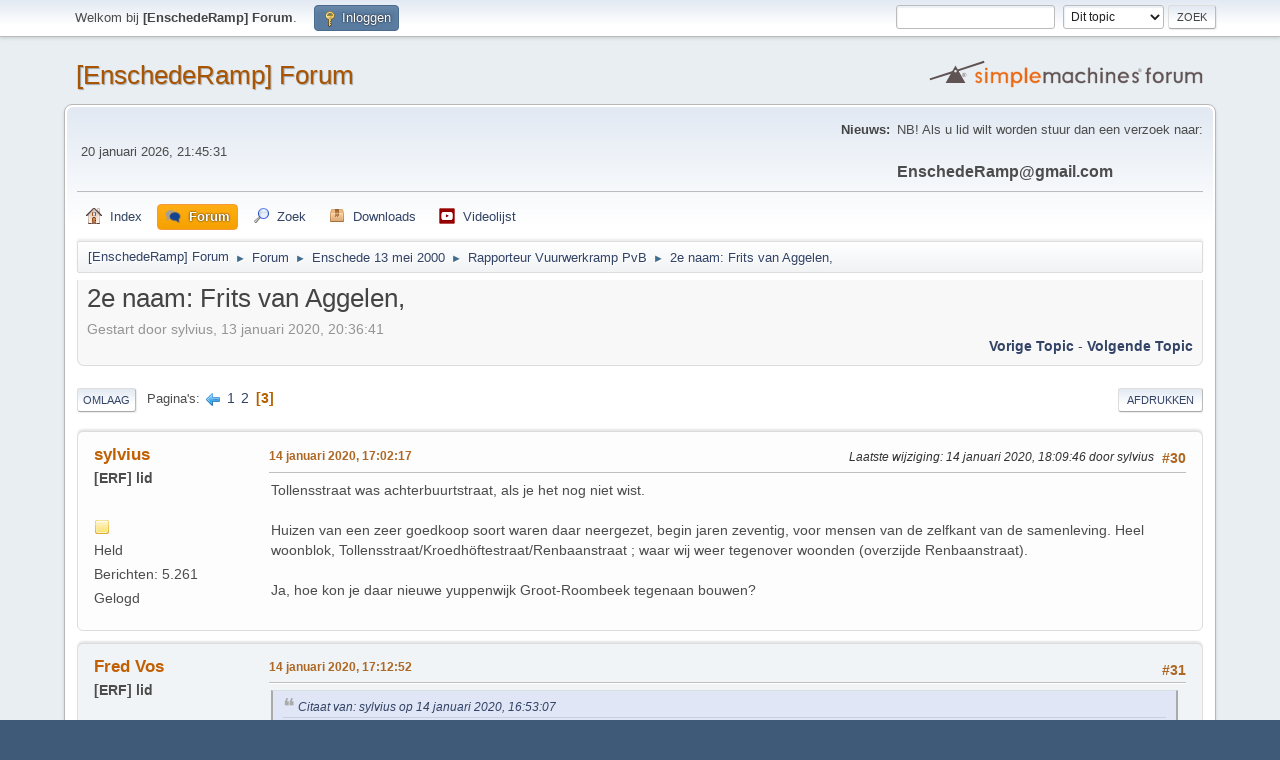

--- FILE ---
content_type: text/html; charset=UTF-8
request_url: https://www.enschederamp.nl/forum/index.php?topic=815.msg8188
body_size: 8679
content:
<!DOCTYPE html>
<html lang="nl-NL">
<head>
	<meta charset="UTF-8">
	<link rel="stylesheet" href="https://www.enschederamp.nl/forum/Themes/default/css/minified_2327aa44f2998de653b6501791ad80b7.css?smf216_1759676643">
	<style>
	img.avatar { max-width: 65px !important; max-height: 65px !important; }
	
	</style>
	<script>
		var smf_theme_url = "https://www.enschederamp.nl/forum/Themes/default";
		var smf_default_theme_url = "https://www.enschederamp.nl/forum/Themes/default";
		var smf_images_url = "https://www.enschederamp.nl/forum/Themes/default/images";
		var smf_smileys_url = "http://www.enschederamp.nl/forum/Smileys";
		var smf_smiley_sets = "";
		var smf_smiley_sets_default = "";
		var smf_avatars_url = "http://www.enschederamp.nl/forum/avatars";
		var smf_scripturl = "https://www.enschederamp.nl/forum/index.php?PHPSESSID=98qbd6bjs2rgr6h4gb14ekae7r&amp;";
		var smf_iso_case_folding = false;
		var smf_charset = "UTF-8";
		var smf_session_id = "7c2415cf74aef08763d0215e9bb73f38";
		var smf_session_var = "fa59f0822d";
		var smf_member_id = 0;
		var ajax_notification_text = 'Laden...';
		var help_popup_heading_text = 'Hulp nodig? Laat me het uitleggen:';
		var banned_text = 'Sorry gast, je bent verbannen van gebruik van dit forum!';
		var smf_txt_expand = 'Uitklappen';
		var smf_txt_shrink = 'Inklappen';
		var smf_collapseAlt = 'Verberg';
		var smf_expandAlt = 'Toon';
		var smf_quote_expand = false;
		var allow_xhjr_credentials = false;
	</script>
	<script src="https://ajax.googleapis.com/ajax/libs/jquery/3.6.3/jquery.min.js"></script>
	<script src="https://ajax.googleapis.com/ajax/libs/jquery/3.3.1/jquery.min.js"></script>
	<script src="https://www.enschederamp.nl/forum/Themes/default/scripts/jquery.sceditor.bbcode.min.js?smf216_1759676643"></script>
	<script src="https://www.enschederamp.nl/forum/Themes/default/scripts/minified_21a727a418cef85db5ae58dc55125dc0.js?smf216_1759676643"></script>
	<script src="https://www.enschederamp.nl/forum/Themes/default/scripts/minified_97a9e4e0b8c2a8530dbf3b7b7f9260e7.js?smf216_1759676643" defer></script>
	<script>
		var smf_smileys_url = 'http://www.enschederamp.nl/forum/Smileys/';
		var bbc_quote_from = 'Citaat van';
		var bbc_quote = 'Citeer';
		var bbc_search_on = 'op';
	var smf_you_sure ='Weet je zeker dat je dit wilt doen?';
	</script>
	<title> 2e naam: Frits van Aggelen, - Pagina 3</title>
	<meta name="viewport" content="width=device-width, initial-scale=1">
	<meta property="og:site_name" content="[EnschedeRamp] Forum">
	<meta property="og:title" content=" 2e naam: Frits van Aggelen, - Pagina 3">
	<meta property="og:url" content="https://www.enschederamp.nl/forum/index.php?PHPSESSID=98qbd6bjs2rgr6h4gb14ekae7r&amp;topic=815.30">
	<meta property="og:description" content=" 2e naam: Frits van Aggelen, - Pagina 3">
	<meta name="description" content=" 2e naam: Frits van Aggelen, - Pagina 3">
	<meta name="theme-color" content="#557EA0">
	<meta name="robots" content="noindex">
	<link rel="canonical" href="https://www.enschederamp.nl/forum/index.php?topic=815.30">
	<link rel="help" href="https://www.enschederamp.nl/forum/index.php?PHPSESSID=98qbd6bjs2rgr6h4gb14ekae7r&amp;action=help">
	<link rel="contents" href="https://www.enschederamp.nl/forum/index.php?PHPSESSID=98qbd6bjs2rgr6h4gb14ekae7r&amp;">
	<link rel="search" href="https://www.enschederamp.nl/forum/index.php?PHPSESSID=98qbd6bjs2rgr6h4gb14ekae7r&amp;action=search">
	<link rel="alternate" type="application/rss+xml" title="[EnschedeRamp] Forum - RSS" href="https://www.enschederamp.nl/forum/index.php?PHPSESSID=98qbd6bjs2rgr6h4gb14ekae7r&amp;action=.xml;type=rss2;board=63">
	<link rel="alternate" type="application/atom+xml" title="[EnschedeRamp] Forum - Atoom" href="https://www.enschederamp.nl/forum/index.php?PHPSESSID=98qbd6bjs2rgr6h4gb14ekae7r&amp;action=.xml;type=atom;board=63">
	<link rel="prev" href="https://www.enschederamp.nl/forum/index.php?PHPSESSID=98qbd6bjs2rgr6h4gb14ekae7r&amp;topic=815.15">
	<link rel="index" href="https://www.enschederamp.nl/forum/index.php?PHPSESSID=98qbd6bjs2rgr6h4gb14ekae7r&amp;board=63.0"><meta name="viewport" content="width=device-width, initial-scale=1.0"/><link rel="stylesheet" type="text/css" href="https://www.enschederamp.nl/forum/Themes/default/css/tp-colors.css?v301" /><link rel="stylesheet" type="text/css" href="https://www.enschederamp.nl/forum/Themes/default/css/tp-style.css?v301" /><link rel="stylesheet" type="text/css" href="https://www.enschederamp.nl/forum/Themes/default/css/tp-custom.css?v301" />
			<style type="text/css">
				#tpleftbarHeader,
				#tprightbarHeader,
				#tptopbarHeader,
				#tpcenterbarHeader,
				#tpfrontbarHeader,
				#tplowerbarHeader,
				#tpbottombarHeader {
					padding-bottom: 4px;
				}

				#tpleftbarHeader {
					margin-right: 4px;
				}

				#tprightbarHeader {
					margin-left: 4px;
				}

			</style>
        <script type="text/javascript"><!-- // --><![CDATA[
            var tp_images_url = "https://www.enschederamp.nl/forum/Themes/default/images/tinyportal";
            var tp_session_id = "7c2415cf74aef08763d0215e9bb73f38";
            var tp_session_var = "fa59f0822d";
            var tp_shout_key_press = false;
            var current_header_smiley = false;var current_header_bbc = false;
        // ]]></script>
        <script type="text/javascript" src="https://www.enschederamp.nl/forum/Themes/default/scripts/tinyportal/TPShout.js?v301"></script><link rel="stylesheet" type="text/css" href="https://www.enschederamp.nl/forum/Themes/default/css/tp-shout.css?v301" />
	  <script type="text/javascript"><!-- // --><![CDATA[
		
		var tpPanels = new Array();
		function togglepanel( targetID )
		{
			var pstate = 0;
			var panel = targetID;
			var img = "toggle_" + targetID;
			var ap = 0;

			if ( document.getElementById && (0 !== panel.length) ) {
				target = document.getElementById( panel );
                if ( target !== null ) {
                    if ( target.style.display == "none" ) {
                        target.style.display = "";
                        pstate = 1;
                        removeFromArray(targetID, tpPanels);
                        document.cookie="tp_panels=" + tpPanels.join(",") + "; expires=Wednesday, 01-Aug-2040 08:00:00 GMT";
                        var image = document.getElementById(img);
                        if(image !== null) {
                            image.src = 'https://www.enschederamp.nl/forum/Themes/default/images/tinyportal/TPupshrink.png';
                        }
                    }
                    else {
                        target.style.display = "none";
                        pstate = 0;
                        tpPanels.push(targetID);
                        document.cookie="tp_panels=" + tpPanels.join(",") + "; expires=Wednesday, 01-Aug-2040 08:00:00 GMT";
                        var image = document.getElementById(img);
                        if(image !== null) {
                            image.src = 'https://www.enschederamp.nl/forum/Themes/default/images/tinyportal/TPupshrink2.png';
                        }
                    }
                }
			}
		}
		function removeFromArray(value, array){
			for(var x=0;x<array.length;x++){
				if(array[x]==value){
					array.splice(x, 1);
				}
			}
			return array;
		}
		function inArray(value, array){
			for(var x=0;x<array.length;x++){
				if(array[x]==value){
					return 1;
				}
			}
			return 0;
		}
	// ]]></script>
</head>
<body id="chrome" class="action_forum board_63">
<div id="footerfix">
	<div id="top_section">
		<div class="inner_wrap">
			<ul class="floatleft" id="top_info">
				<li class="welcome">
					Welkom bij <strong>[EnschedeRamp] Forum</strong>.
				</li>
				<li class="button_login">
					<a href="https://www.enschederamp.nl/forum/index.php?PHPSESSID=98qbd6bjs2rgr6h4gb14ekae7r&amp;action=login" class="open" onclick="return reqOverlayDiv(this.href, 'Inloggen', 'login');">
						<span class="main_icons login"></span>
						<span class="textmenu">Inloggen</span>
					</a>
				</li>
			</ul>
			<form id="search_form" class="floatright" action="https://www.enschederamp.nl/forum/index.php?PHPSESSID=98qbd6bjs2rgr6h4gb14ekae7r&amp;action=search2" method="post" accept-charset="UTF-8">
				<input type="search" name="search" value="">&nbsp;
				<select name="search_selection">
					<option value="all">Gehele forum </option>
					<option value="topic" selected>Dit topic</option>
					<option value="board">Dit board</option>
				</select>
				<input type="hidden" name="sd_topic" value="815">
				<input type="submit" name="search2" value="Zoek" class="button">
				<input type="hidden" name="advanced" value="0">
			</form>
		</div><!-- .inner_wrap -->
	</div><!-- #top_section -->
	<div id="header">
		<h1 class="forumtitle">
			<a id="top" href="https://www.enschederamp.nl/forum/index.php?PHPSESSID=98qbd6bjs2rgr6h4gb14ekae7r&amp;">[EnschedeRamp] Forum</a>
		</h1>
		<img id="smflogo" src="https://www.enschederamp.nl/forum/Themes/default/images/smflogo.svg" alt="Simple Machines Forum" title="Simple Machines Forum">
	</div>
	<div id="wrapper">
		<div id="upper_section">
			<div id="inner_section">
				<div id="inner_wrap" class="hide_720">
					<div class="user">
						<time datetime="2026-01-20T21:45:32Z">20 januari 2026, 21:45:31</time>
					</div>
					<div class="news">
						<h2>Nieuws: </h2>
						<p>NB! Als u lid wilt worden stuur dan een verzoek naar:<br /><br /><b><big>EnschedeRamp@gmail.com</big></b></p>
					</div>
				</div>
				<a class="mobile_user_menu">
					<span class="menu_icon"></span>
					<span class="text_menu">Hoofdmenu</span>
				</a>
				<div id="main_menu">
					<div id="mobile_user_menu" class="popup_container">
						<div class="popup_window description">
							<div class="popup_heading">Hoofdmenu
								<a href="javascript:void(0);" class="main_icons hide_popup"></a>
							</div>
							
					<ul class="dropmenu menu_nav">
						<li class="button_home">
							<a href="https://www.enschederamp.nl/forum/index.php?PHPSESSID=98qbd6bjs2rgr6h4gb14ekae7r&amp;">
								<span class="main_icons home"></span><span class="textmenu">Index</span>
							</a>
						</li>
						<li class="button_forum">
							<a class="active" href="https://www.enschederamp.nl/forum/index.php?PHPSESSID=98qbd6bjs2rgr6h4gb14ekae7r&amp;action=forum">
								<span class="main_icons menu_tpforum"></span><span class="textmenu">Forum</span>
							</a>
						</li>
						<li class="button_search">
							<a href="https://www.enschederamp.nl/forum/index.php?PHPSESSID=98qbd6bjs2rgr6h4gb14ekae7r&amp;action=search">
								<span class="main_icons search"></span><span class="textmenu">Zoek</span>
							</a>
						</li>
						<li class="button_tpbutton2">
							<a href="?action=tportal;sa=download;dl" target="">
								<img src="https://www.enschederamp.nl/forum/Themes/default/images/tinyportal/menu_tpdownload.png" alt=""><span class="textmenu">Downloads</span>
							</a>
						</li>
						<li class="button_tpbutton1">
							<a href="?page=videolijst" target="">
								<img src="https://www.enschederamp.nl/forum/Themes/default/images/tinyportal/button-youtube-logo.png" alt=""><span class="textmenu">Videolijst</span>
							</a>
						</li>
					</ul><!-- .menu_nav -->
						</div>
					</div>
				</div>
				<div class="navigate_section">
					<ul>
						<li>
							<a href="https://www.enschederamp.nl/forum/index.php?PHPSESSID=98qbd6bjs2rgr6h4gb14ekae7r&amp;"><span>[EnschedeRamp] Forum</span></a>
						</li>
						<li>
							<span class="dividers"> &#9658; </span>
							<a href="https://www.enschederamp.nl/forum/index.php?PHPSESSID=98qbd6bjs2rgr6h4gb14ekae7r&amp;action=forum"><span>Forum</span></a>
						</li>
						<li>
							<span class="dividers"> &#9658; </span>
							<a href="https://www.enschederamp.nl/forum/index.php?PHPSESSID=98qbd6bjs2rgr6h4gb14ekae7r&amp;action=forum#c7"><span>Enschede 13 mei 2000</span></a>
						</li>
						<li>
							<span class="dividers"> &#9658; </span>
							<a href="https://www.enschederamp.nl/forum/index.php?PHPSESSID=98qbd6bjs2rgr6h4gb14ekae7r&amp;board=63.0"><span>Rapporteur Vuurwerkramp PvB</span></a>
						</li>
						<li class="last">
							<span class="dividers"> &#9658; </span>
							<a href="https://www.enschederamp.nl/forum/index.php?PHPSESSID=98qbd6bjs2rgr6h4gb14ekae7r&amp;topic=815.0"><span> 2e naam: Frits van Aggelen,</span></a>
						</li>
					</ul>
				</div><!-- .navigate_section -->
			</div><!-- #inner_section -->
		</div><!-- #upper_section -->
		<div id="content_section">
			<div id="main_content_section">
	<div class="nosides">
		<div id="mainContainer">
			<div id="tpcenterContainer">
				<div id="tpcontentHeader">
                </div><!-- #tpcontentHeader -->
		<div id="display_head" class="information">
			<h2 class="display_title">
				<span id="top_subject"> 2e naam: Frits van Aggelen,</span>
			</h2>
			<p>Gestart door sylvius, 13 januari 2020, 20:36:41</p>
			<span class="nextlinks floatright"><a href="https://www.enschederamp.nl/forum/index.php?PHPSESSID=98qbd6bjs2rgr6h4gb14ekae7r&amp;topic=815.0;prev_next=prev#new">Vorige topic</a> - <a href="https://www.enschederamp.nl/forum/index.php?PHPSESSID=98qbd6bjs2rgr6h4gb14ekae7r&amp;topic=815.0;prev_next=next#new">Volgende topic</a></span>
		</div><!-- #display_head -->
		
		<div class="pagesection top">
			
		<div class="buttonlist floatright">
			
				<a class="button button_strip_print" href="https://www.enschederamp.nl/forum/index.php?PHPSESSID=98qbd6bjs2rgr6h4gb14ekae7r&amp;action=printpage;topic=815.0"  rel="nofollow">Afdrukken</a>
		</div>
			 
			<div class="pagelinks floatleft">
				<a href="#bot" class="button">Omlaag</a>
				<span class="pages">Pagina's</span><a class="nav_page" href="https://www.enschederamp.nl/forum/index.php?PHPSESSID=98qbd6bjs2rgr6h4gb14ekae7r&amp;topic=815.15"><span class="main_icons previous_page"></span></a> <a class="nav_page" href="https://www.enschederamp.nl/forum/index.php?PHPSESSID=98qbd6bjs2rgr6h4gb14ekae7r&amp;topic=815.0">1</a> <a class="nav_page" href="https://www.enschederamp.nl/forum/index.php?PHPSESSID=98qbd6bjs2rgr6h4gb14ekae7r&amp;topic=815.15">2</a> <span class="current_page">3</span> 
			</div>
		<div class="mobile_buttons floatright">
			<a class="button mobile_act">Gebruikersacties</a>
			
		</div>
		</div>
		<div id="forumposts">
			<form action="https://www.enschederamp.nl/forum/index.php?PHPSESSID=98qbd6bjs2rgr6h4gb14ekae7r&amp;action=quickmod2;topic=815.30" method="post" accept-charset="UTF-8" name="quickModForm" id="quickModForm" onsubmit="return oQuickModify.bInEditMode ? oQuickModify.modifySave('7c2415cf74aef08763d0215e9bb73f38', 'fa59f0822d') : false">
				<div class="windowbg" id="msg8184">
					
					<div class="post_wrapper">
						<div class="poster">
							<h4>
								<a href="https://www.enschederamp.nl/forum/index.php?PHPSESSID=98qbd6bjs2rgr6h4gb14ekae7r&amp;action=profile;u=71" title="Bekijk het profiel van sylvius">sylvius</a>
							</h4>
							<ul class="user_info">
								<li class="membergroup">[ERF] lid</li>
								<li class="avatar">
									<a href="https://www.enschederamp.nl/forum/index.php?PHPSESSID=98qbd6bjs2rgr6h4gb14ekae7r&amp;action=profile;u=71"><img class="avatar" src="http://www.enschederamp.nl/forum/avatars/default.png" alt=""></a>
								</li>
								<li class="icons"><img src="https://www.enschederamp.nl/forum/Themes/default/images/membericons/icon.png" alt="*"></li>
								<li class="postgroup">Held</li>
								<li class="postcount">Berichten: 5.261</li>
								<li class="profile">
									<ol class="profile_icons">
									</ol>
								</li><!-- .profile -->
								<li class="poster_ip">Gelogd</li>
							</ul>
						</div><!-- .poster -->
						<div class="postarea">
							<div class="keyinfo">
								<div id="subject_8184" class="subject_title subject_hidden">
									<a href="https://www.enschederamp.nl/forum/index.php?PHPSESSID=98qbd6bjs2rgr6h4gb14ekae7r&amp;msg=8184" rel="nofollow">Re:  2e naam: Frits van Aggelen,</a>
								</div>
								<span class="page_number floatright">#30</span>
								<div class="postinfo">
									<span class="messageicon"  style="position: absolute; z-index: -1;">
										<img src="https://www.enschederamp.nl/forum/Themes/default/images/post/xx.png" alt="">
									</span>
									<a href="https://www.enschederamp.nl/forum/index.php?PHPSESSID=98qbd6bjs2rgr6h4gb14ekae7r&amp;msg=8184" rel="nofollow" title="Reactie #30 - Re:  2e naam: Frits van Aggelen," class="smalltext">14 januari 2020, 17:02:17</a>
									<span class="spacer"></span>
									<span class="smalltext modified floatright mvisible" id="modified_8184"><span class="lastedit">Laatste wijziging</span>: 14 januari 2020, 18:09:46 door sylvius
									</span>
								</div>
								<div id="msg_8184_quick_mod"></div>
							</div><!-- .keyinfo -->
							<div class="post">
								<div class="inner" data-msgid="8184" id="msg_8184">
									Tollensstraat was achterbuurtstraat, als je het nog niet wist.<br /><br />Huizen van een zeer goedkoop soort waren daar neergezet, begin jaren zeventig, voor mensen van de zelfkant van de samenleving. Heel woonblok, Tollensstraat/Kroedhöftestraat/Renbaanstraat ; waar wij weer tegenover woonden (overzijde Renbaanstraat).<br /><br />Ja, hoe kon je daar nieuwe yuppenwijk Groot-Roombeek tegenaan bouwen?
								</div>
							</div><!-- .post -->
							<div class="under_message">
							</div><!-- .under_message -->
						</div><!-- .postarea -->
						<div class="moderatorbar">
						</div><!-- .moderatorbar -->
					</div><!-- .post_wrapper -->
				</div><!-- $message[css_class] -->
				<hr class="post_separator">
				<div class="windowbg" id="msg8185">
					
					
					<div class="post_wrapper">
						<div class="poster">
							<h4>
								<a href="https://www.enschederamp.nl/forum/index.php?PHPSESSID=98qbd6bjs2rgr6h4gb14ekae7r&amp;action=profile;u=135" title="Bekijk het profiel van Fred Vos">Fred Vos</a>
							</h4>
							<ul class="user_info">
								<li class="membergroup">[ERF] lid</li>
								<li class="avatar">
									<a href="https://www.enschederamp.nl/forum/index.php?PHPSESSID=98qbd6bjs2rgr6h4gb14ekae7r&amp;action=profile;u=135"><img class="avatar" src="http://www.enschederamp.nl/forum/avatars/default.png" alt=""></a>
								</li>
								<li class="icons"><img src="https://www.enschederamp.nl/forum/Themes/default/images/membericons/icon.png" alt="*"></li>
								<li class="postgroup">Held</li>
								<li class="postcount">Berichten: 1.111</li>
								<li class="profile">
									<ol class="profile_icons">
									</ol>
								</li><!-- .profile -->
								<li class="poster_ip">Gelogd</li>
							</ul>
						</div><!-- .poster -->
						<div class="postarea">
							<div class="keyinfo">
								<div id="subject_8185" class="subject_title subject_hidden">
									<a href="https://www.enschederamp.nl/forum/index.php?PHPSESSID=98qbd6bjs2rgr6h4gb14ekae7r&amp;msg=8185" rel="nofollow">Re:  2e naam: Frits van Aggelen,</a>
								</div>
								<span class="page_number floatright">#31</span>
								<div class="postinfo">
									<span class="messageicon"  style="position: absolute; z-index: -1;">
										<img src="https://www.enschederamp.nl/forum/Themes/default/images/post/xx.png" alt="">
									</span>
									<a href="https://www.enschederamp.nl/forum/index.php?PHPSESSID=98qbd6bjs2rgr6h4gb14ekae7r&amp;msg=8185" rel="nofollow" title="Reactie #31 - Re:  2e naam: Frits van Aggelen," class="smalltext">14 januari 2020, 17:12:52</a>
									<span class="spacer"></span>
									<span class="smalltext modified floatright" id="modified_8185">
									</span>
								</div>
								<div id="msg_8185_quick_mod"></div>
							</div><!-- .keyinfo -->
							<div class="post">
								<div class="inner" data-msgid="8185" id="msg_8185">
									<blockquote class="bbc_standard_quote"><cite><a href="https://www.enschederamp.nl/forum/index.php?PHPSESSID=98qbd6bjs2rgr6h4gb14ekae7r&amp;topic=815.msg8183#msg8183">Citaat van: sylvius op 14 januari 2020, 16:53:07</a></cite><br /><blockquote class="bbc_alternate_quote"><cite><a href="https://www.enschederamp.nl/forum/index.php?PHPSESSID=98qbd6bjs2rgr6h4gb14ekae7r&amp;topic=815.msg8180#msg8180">Citaat van: Fred Vos op 14 januari 2020, 16:43:55</a></cite><br /><span style="font-size: 10pt;" class="bbc_size"><br /><br />In de vergunning 1997 en 1999 staat beide als &#039;Ligging&#039; aangegeven: <b>industrieterrein </b>.<br /><br />Dan blijft het de vraag of hier sprake is van (weer eens) een begripsverwarring bij vB.: <br /><br />lag SEF <u>wel</u> op een industrieterrein...... en dat industrieterrein lag ook weer direct midden in een woonwijk dan.....</span><br /></blockquote><br />direct grenzend aan woonbuurt<br /><br />Tollensstraat tegenover waren woonhuizen, en ook naast, aan zelfde kant van straat. <br /><br />Marijke van Hees in &quot;Buitenhof&quot; (heet dat programma zo op zondag uitgezonden?) op 14 mei 2000: &quot;Het was een buurt waar de hele boel toch al vanaf zou gaan, want er kwam een heel nieuw plan&quot;<br /></blockquote><br />Ja, maar juridisch is dit allemaal: &#039;lekker lullen op je vrije dag&#039;.<br /><br />Die verwarde &nbsp;vB.:<br /><blockquote class="bbc_standard_quote"><cite>Citeer</cite>F.W. (Frits) van Aggelen directeur van de Gemeentelijke Bouw- en Milieudienst en drie van zijn ondergeschikten, die komende dagen nader zullen worden geduid onder aangeven van hun gedragingen, zijn individueel dan wel in gezamenlijkheid verantwoordelijk voor o.a.:<br />Onjuiste afwijzing bezwaar tegen milieuvergunning<br />Het bezwaar dat was ingediend door een bewoner tegen de vestiging van een vuurwerkbedrijf in een woonwijk, met een grote opslag van evenementenvuurwerk, kon volgens de letter van de wet worden afgewezen. Deze afwijzing was niet in de geest van de wet, was dus onjuist en laakbaar.</blockquote><br />Aanklager en rechter alle is hij tegelijk: Het bezwaar is &#039;<b><i>onjuist afgewezen&#039;</i></b> volgens de procedure vB.<br /><br />Maar het bezwaar was ingediend tegen de vestiging in een woonwijk terwijl dat feitelijk <i><b>kadastraal een industrieterrein</b></i> was!<br />Dat is dan, &#039; in the wold according to vB.&#039;, wel mogelijk op de wet....maar het is niet in de geest van de wet...tenminste als men de &#039;geest&#039; van vB wenst te volgen.<br /><br />Dat men bestuurlijk een bezwaar op de letter van de wet moet afhandelen, om ook de aanvrager zijn rechten niet te schenden, daar heeft vB. dan niets mee van doen in zijn &#039;geest&#039;.<br /><br />Tja, zo iemand heeft dringend hulp nodig, in de vorm van, in ieder geval, ook &#039;geestelijke&#039; therapie.....<br /><br />En met dit soort onzin moet de hele overheid zich gaan bezighouden? <br />Van Buitenen en zijn onnadenkende/domme influisteraars houden slechts de nabestaanden en slachtoffers aan een (lucratief?) lijntje....niks oplossing.<br />
								</div>
							</div><!-- .post -->
							<div class="under_message">
							</div><!-- .under_message -->
						</div><!-- .postarea -->
						<div class="moderatorbar">
						</div><!-- .moderatorbar -->
					</div><!-- .post_wrapper -->
				</div><!-- $message[css_class] -->
				<hr class="post_separator">
				<div class="windowbg" id="msg8186">
					
					
					<div class="post_wrapper">
						<div class="poster">
							<h4>
								<a href="https://www.enschederamp.nl/forum/index.php?PHPSESSID=98qbd6bjs2rgr6h4gb14ekae7r&amp;action=profile;u=135" title="Bekijk het profiel van Fred Vos">Fred Vos</a>
							</h4>
							<ul class="user_info">
								<li class="membergroup">[ERF] lid</li>
								<li class="avatar">
									<a href="https://www.enschederamp.nl/forum/index.php?PHPSESSID=98qbd6bjs2rgr6h4gb14ekae7r&amp;action=profile;u=135"><img class="avatar" src="http://www.enschederamp.nl/forum/avatars/default.png" alt=""></a>
								</li>
								<li class="icons"><img src="https://www.enschederamp.nl/forum/Themes/default/images/membericons/icon.png" alt="*"></li>
								<li class="postgroup">Held</li>
								<li class="postcount">Berichten: 1.111</li>
								<li class="profile">
									<ol class="profile_icons">
									</ol>
								</li><!-- .profile -->
								<li class="poster_ip">Gelogd</li>
							</ul>
						</div><!-- .poster -->
						<div class="postarea">
							<div class="keyinfo">
								<div id="subject_8186" class="subject_title subject_hidden">
									<a href="https://www.enschederamp.nl/forum/index.php?PHPSESSID=98qbd6bjs2rgr6h4gb14ekae7r&amp;msg=8186" rel="nofollow">Re:  2e naam: Frits van Aggelen,</a>
								</div>
								<span class="page_number floatright">#32</span>
								<div class="postinfo">
									<span class="messageicon"  style="position: absolute; z-index: -1;">
										<img src="https://www.enschederamp.nl/forum/Themes/default/images/post/xx.png" alt="">
									</span>
									<a href="https://www.enschederamp.nl/forum/index.php?PHPSESSID=98qbd6bjs2rgr6h4gb14ekae7r&amp;msg=8186" rel="nofollow" title="Reactie #32 - Re:  2e naam: Frits van Aggelen," class="smalltext">14 januari 2020, 17:21:05</a>
									<span class="spacer"></span>
									<span class="smalltext modified floatright mvisible" id="modified_8186"><span class="lastedit">Laatste wijziging</span>: 14 januari 2020, 17:25:53 door Fred Vos
									</span>
								</div>
								<div id="msg_8186_quick_mod"></div>
							</div><!-- .keyinfo -->
							<div class="post">
								<div class="inner" data-msgid="8186" id="msg_8186">
									<blockquote class="bbc_standard_quote"><cite><a href="https://www.enschederamp.nl/forum/index.php?PHPSESSID=98qbd6bjs2rgr6h4gb14ekae7r&amp;topic=815.msg8184#msg8184">Citaat van: sylvius op 14 januari 2020, 17:02:17</a></cite><br />Tollensstraat was achterbuurtstraat, als je het nog niet wist.<br /><br />Huizen van een zeer goedkoop soort waren daar neergezet, eind jaren zeventig, voor mensen van de zelfkant van de samenleving. Heel woonblok, Tollensstraat/Kroedhöftestraat/Renbaanstraat ; waar wij weer tegenover woonden (overzijde Renbaanstraat).<br /><br />Ja, hoe kon je daar nieuwe yuppenwijk Groot-Roombeek tegenaan bouwen?<br /></blockquote><br />Ja, Sylvius ik moet weer even schakelen naar de Enschedese &#039;kroegpraat&#039;.<br /><br />Maar juridisch is een achterbuurt ook nog wel een &#039;woonwijk&#039;; qua bestemming.<br /><br />En zolang de &#039;bestemmingen&#039; gelden blijven de rechten en de plichten onveranderd; nietwaar?<br /><br />En ja, goh, het zal toch niet waar zijn, maar....industriegebieden en woongebieden hebben ook wel gezamenlijke grenzen.....men zou het toch bijna niet geloven..... en dat ook nog in een dichtbevolkt land..... maar het schijnt toch wel vaker voor te komen... nee, niet in de &#039;geest&#039; van Van Buitenen....da&#039;s ook een geheel andere wereld.....van diegenen die de kok horen fluiten omdat deze niet meer weet waar zijn lepels horen te hangen...ja, u weet het natuurlijk wel....direct naast het cuckoo&#039;s nest!<br /><br />Nee, dat is dan niet naar de &#039;geest&#039; van vB. Dan dreigt hij het wel weer &#039;op te ruimen&#039; of aan te steken of zo....Hij schrijft vast weer een Review......verdwaalde influisteraars zijn er genoeg...
								</div>
							</div><!-- .post -->
							<div class="under_message">
							</div><!-- .under_message -->
						</div><!-- .postarea -->
						<div class="moderatorbar">
						</div><!-- .moderatorbar -->
					</div><!-- .post_wrapper -->
				</div><!-- $message[css_class] -->
				<hr class="post_separator">
				<div class="windowbg" id="msg8187">
					
					
					<div class="post_wrapper">
						<div class="poster">
							<h4>
								<a href="https://www.enschederamp.nl/forum/index.php?PHPSESSID=98qbd6bjs2rgr6h4gb14ekae7r&amp;action=profile;u=71" title="Bekijk het profiel van sylvius">sylvius</a>
							</h4>
							<ul class="user_info">
								<li class="membergroup">[ERF] lid</li>
								<li class="avatar">
									<a href="https://www.enschederamp.nl/forum/index.php?PHPSESSID=98qbd6bjs2rgr6h4gb14ekae7r&amp;action=profile;u=71"><img class="avatar" src="http://www.enschederamp.nl/forum/avatars/default.png" alt=""></a>
								</li>
								<li class="icons"><img src="https://www.enschederamp.nl/forum/Themes/default/images/membericons/icon.png" alt="*"></li>
								<li class="postgroup">Held</li>
								<li class="postcount">Berichten: 5.261</li>
								<li class="profile">
									<ol class="profile_icons">
									</ol>
								</li><!-- .profile -->
								<li class="poster_ip">Gelogd</li>
							</ul>
						</div><!-- .poster -->
						<div class="postarea">
							<div class="keyinfo">
								<div id="subject_8187" class="subject_title subject_hidden">
									<a href="https://www.enschederamp.nl/forum/index.php?PHPSESSID=98qbd6bjs2rgr6h4gb14ekae7r&amp;msg=8187" rel="nofollow">Re:  2e naam: Frits van Aggelen,</a>
								</div>
								<span class="page_number floatright">#33</span>
								<div class="postinfo">
									<span class="messageicon"  style="position: absolute; z-index: -1;">
										<img src="https://www.enschederamp.nl/forum/Themes/default/images/post/xx.png" alt="">
									</span>
									<a href="https://www.enschederamp.nl/forum/index.php?PHPSESSID=98qbd6bjs2rgr6h4gb14ekae7r&amp;msg=8187" rel="nofollow" title="Reactie #33 - Re:  2e naam: Frits van Aggelen," class="smalltext">14 januari 2020, 17:23:22</a>
									<span class="spacer"></span>
									<span class="smalltext modified floatright mvisible" id="modified_8187"><span class="lastedit">Laatste wijziging</span>: 14 januari 2020, 17:24:53 door sylvius
									</span>
								</div>
								<div id="msg_8187_quick_mod"></div>
							</div><!-- .keyinfo -->
							<div class="post">
								<div class="inner" data-msgid="8187" id="msg_8187">
									<blockquote class="bbc_standard_quote"><cite><a href="https://www.enschederamp.nl/forum/index.php?PHPSESSID=98qbd6bjs2rgr6h4gb14ekae7r&amp;topic=815.msg8185#msg8185">Citaat van: Fred Vos op 14 januari 2020, 17:12:52</a></cite><br /><br /><br /><br /><span style="font-size: 10pt;" class="bbc_size">Maar het bezwaar was ingediend tegen de vestiging in een woonwijk terwijl dat feitelijk <i><b>kadastraal een industrieterrein</b></i> was!<br />Dat is dan, &#039; in the wold according to vB.&#039;, wel mogelijk op de wet....maar het is niet in de geest van de wet...tenminste als men de &#039;geest&#039; van vB wenst te volgen.<br /><br />Dat men bestuurlijk een bezwaar op de letter van de wet moet afhandelen, om ook de aanvrager zijn rechten niet te schenden, daar heeft vB. dan niets mee van doen in zijn &#039;geest&#039;.</span><br /><br /><br /><br /></blockquote>Dat men zich beriep op &quot;de letter van de wet&quot; --het is een industrieterrein --- is al &nbsp;teken ervan dat men wel wist dat een dergelijk bedrijf niet in een woonbuurt thuishoort<br /><br />en dat men schijt had aan de bewoners .
								</div>
							</div><!-- .post -->
							<div class="under_message">
							</div><!-- .under_message -->
						</div><!-- .postarea -->
						<div class="moderatorbar">
						</div><!-- .moderatorbar -->
					</div><!-- .post_wrapper -->
				</div><!-- $message[css_class] -->
				<hr class="post_separator">
				<div class="windowbg" id="msg8188">
					
					<a id="new"></a>
					<div class="post_wrapper">
						<div class="poster">
							<h4>
								<a href="https://www.enschederamp.nl/forum/index.php?PHPSESSID=98qbd6bjs2rgr6h4gb14ekae7r&amp;action=profile;u=135" title="Bekijk het profiel van Fred Vos">Fred Vos</a>
							</h4>
							<ul class="user_info">
								<li class="membergroup">[ERF] lid</li>
								<li class="avatar">
									<a href="https://www.enschederamp.nl/forum/index.php?PHPSESSID=98qbd6bjs2rgr6h4gb14ekae7r&amp;action=profile;u=135"><img class="avatar" src="http://www.enschederamp.nl/forum/avatars/default.png" alt=""></a>
								</li>
								<li class="icons"><img src="https://www.enschederamp.nl/forum/Themes/default/images/membericons/icon.png" alt="*"></li>
								<li class="postgroup">Held</li>
								<li class="postcount">Berichten: 1.111</li>
								<li class="profile">
									<ol class="profile_icons">
									</ol>
								</li><!-- .profile -->
								<li class="poster_ip">Gelogd</li>
							</ul>
						</div><!-- .poster -->
						<div class="postarea">
							<div class="keyinfo">
								<div id="subject_8188" class="subject_title subject_hidden">
									<a href="https://www.enschederamp.nl/forum/index.php?PHPSESSID=98qbd6bjs2rgr6h4gb14ekae7r&amp;msg=8188" rel="nofollow">Re:  2e naam: Frits van Aggelen,</a>
								</div>
								<span class="page_number floatright">#34</span>
								<div class="postinfo">
									<span class="messageicon"  style="position: absolute; z-index: -1;">
										<img src="https://www.enschederamp.nl/forum/Themes/default/images/post/xx.png" alt="">
									</span>
									<a href="https://www.enschederamp.nl/forum/index.php?PHPSESSID=98qbd6bjs2rgr6h4gb14ekae7r&amp;msg=8188" rel="nofollow" title="Reactie #34 - Re:  2e naam: Frits van Aggelen," class="smalltext">14 januari 2020, 17:31:23</a>
									<span class="spacer"></span>
									<span class="smalltext modified floatright" id="modified_8188">
									</span>
								</div>
								<div id="msg_8188_quick_mod"></div>
							</div><!-- .keyinfo -->
							<div class="post">
								<div class="inner" data-msgid="8188" id="msg_8188">
									<blockquote class="bbc_standard_quote"><cite><a href="https://www.enschederamp.nl/forum/index.php?PHPSESSID=98qbd6bjs2rgr6h4gb14ekae7r&amp;topic=815.msg8187#msg8187">Citaat van: sylvius op 14 januari 2020, 17:23:22</a></cite><br /><blockquote class="bbc_alternate_quote"><cite><a href="https://www.enschederamp.nl/forum/index.php?PHPSESSID=98qbd6bjs2rgr6h4gb14ekae7r&amp;topic=815.msg8185#msg8185">Citaat van: Fred Vos op 14 januari 2020, 17:12:52</a></cite><br /><br /><br /><br /><span style="font-size: 10pt;" class="bbc_size">Maar het bezwaar was ingediend tegen de vestiging in een woonwijk terwijl dat feitelijk <i><b>kadastraal een industrieterrein</b></i> was!<br />Dat is dan, &#039; in the wold according to vB.&#039;, wel mogelijk op de wet....maar het is niet in de geest van de wet...tenminste als men de &#039;geest&#039; van vB wenst te volgen.<br /><br />Dat men bestuurlijk een bezwaar op de letter van de wet moet afhandelen, om ook de aanvrager zijn rechten niet te schenden, daar heeft vB. dan niets mee van doen in zijn &#039;geest&#039;.</span><br /></blockquote>Dat men zich beriep op &quot;de letter van de wet&quot; --het is een industrieterrein --- is al &nbsp;teken ervan dat men wel wist dat een dergelijk bedrijf niet in een woonbuurt thuishoort<br /><br />en dat men schijt had aan de bewoners .<br /></blockquote><br />U heeft mogelijk meer verstand van ........?<br /><br />Ook redeneert u hardnekkig en gekoesterd dom!<br /><br />Dan nog maar eens voor de deficiënte&nbsp; studenten: <br /><b>Indien de Brandweerwet 1985, met de bijbehorende verordeningen was gehandhaafd zoals het behoort, dan was SEF nooit, waar dan ook maar, in welk gebied dan ook geweest.&nbsp; </b><br /><br />Nu wauwelt u dan met vB. nog maar wat jaartjes verder......ik pas!
								</div>
							</div><!-- .post -->
							<div class="under_message">
							</div><!-- .under_message -->
						</div><!-- .postarea -->
						<div class="moderatorbar">
						</div><!-- .moderatorbar -->
					</div><!-- .post_wrapper -->
				</div><!-- $message[css_class] -->
				<hr class="post_separator">
			</form>
		</div><!-- #forumposts -->
		<div class="pagesection">
			
		<div class="buttonlist floatright">
			
				<a class="button button_strip_print" href="https://www.enschederamp.nl/forum/index.php?PHPSESSID=98qbd6bjs2rgr6h4gb14ekae7r&amp;action=printpage;topic=815.0"  rel="nofollow">Afdrukken</a>
		</div>
			 
			<div class="pagelinks floatleft">
				<a href="#main_content_section" class="button" id="bot">Omhoog</a>
				<span class="pages">Pagina's</span><a class="nav_page" href="https://www.enschederamp.nl/forum/index.php?PHPSESSID=98qbd6bjs2rgr6h4gb14ekae7r&amp;topic=815.15"><span class="main_icons previous_page"></span></a> <a class="nav_page" href="https://www.enschederamp.nl/forum/index.php?PHPSESSID=98qbd6bjs2rgr6h4gb14ekae7r&amp;topic=815.0">1</a> <a class="nav_page" href="https://www.enschederamp.nl/forum/index.php?PHPSESSID=98qbd6bjs2rgr6h4gb14ekae7r&amp;topic=815.15">2</a> <span class="current_page">3</span> 
			</div>
		<div class="mobile_buttons floatright">
			<a class="button mobile_act">Gebruikersacties</a>
			
		</div>
		</div>
				<div class="navigate_section">
					<ul>
						<li>
							<a href="https://www.enschederamp.nl/forum/index.php?PHPSESSID=98qbd6bjs2rgr6h4gb14ekae7r&amp;"><span>[EnschedeRamp] Forum</span></a>
						</li>
						<li>
							<span class="dividers"> &#9658; </span>
							<a href="https://www.enschederamp.nl/forum/index.php?PHPSESSID=98qbd6bjs2rgr6h4gb14ekae7r&amp;action=forum"><span>Forum</span></a>
						</li>
						<li>
							<span class="dividers"> &#9658; </span>
							<a href="https://www.enschederamp.nl/forum/index.php?PHPSESSID=98qbd6bjs2rgr6h4gb14ekae7r&amp;action=forum#c7"><span>Enschede 13 mei 2000</span></a>
						</li>
						<li>
							<span class="dividers"> &#9658; </span>
							<a href="https://www.enschederamp.nl/forum/index.php?PHPSESSID=98qbd6bjs2rgr6h4gb14ekae7r&amp;board=63.0"><span>Rapporteur Vuurwerkramp PvB</span></a>
						</li>
						<li class="last">
							<span class="dividers"> &#9658; </span>
							<a href="https://www.enschederamp.nl/forum/index.php?PHPSESSID=98qbd6bjs2rgr6h4gb14ekae7r&amp;topic=815.0"><span> 2e naam: Frits van Aggelen,</span></a>
						</li>
					</ul>
				</div><!-- .navigate_section -->
		<div id="moderationbuttons">
			
		</div>
		<div id="display_jump_to"></div>
		<div id="mobile_action" class="popup_container">
			<div class="popup_window description">
				<div class="popup_heading">
					Gebruikersacties
					<a href="javascript:void(0);" class="main_icons hide_popup"></a>
				</div>
				
		<div class="buttonlist">
			
				<a class="button button_strip_print" href="https://www.enschederamp.nl/forum/index.php?PHPSESSID=98qbd6bjs2rgr6h4gb14ekae7r&amp;action=printpage;topic=815.0"  rel="nofollow">Afdrukken</a>
		</div>
			</div>
		</div>
		<script>
			if ('XMLHttpRequest' in window)
			{
				var oQuickModify = new QuickModify({
					sScriptUrl: smf_scripturl,
					sClassName: 'quick_edit',
					bShowModify: true,
					iTopicId: 815,
					sTemplateBodyEdit: '\n\t\t\t\t\t\t<div id="quick_edit_body_container">\n\t\t\t\t\t\t\t<div id="error_box" class="error"><' + '/div>\n\t\t\t\t\t\t\t<textarea class="editor" name="message" rows="12" tabindex="1">%body%<' + '/textarea><br>\n\t\t\t\t\t\t\t<input type="hidden" name="fa59f0822d" value="7c2415cf74aef08763d0215e9bb73f38">\n\t\t\t\t\t\t\t<input type="hidden" name="topic" value="815">\n\t\t\t\t\t\t\t<input type="hidden" name="msg" value="%msg_id%">\n\t\t\t\t\t\t\t<div class="righttext quickModifyMargin">\n\t\t\t\t\t\t\t\t<input type="submit" name="post" value="Opslaan" tabindex="2" onclick="return oQuickModify.modifySave(\'7c2415cf74aef08763d0215e9bb73f38\', \'fa59f0822d\');" accesskey="s" class="button"> <input type="submit" name="cancel" value="Annuleren" tabindex="3" onclick="return oQuickModify.modifyCancel();" class="button">\n\t\t\t\t\t\t\t<' + '/div>\n\t\t\t\t\t\t<' + '/div>',
					sTemplateSubjectEdit: '<input type="text" name="subject" value="%subject%" size="80" maxlength="80" tabindex="4">',
					sTemplateBodyNormal: '%body%',
					sTemplateSubjectNormal: '<a hr'+'ef="' + smf_scripturl + '?topic=815.msg%msg_id%#msg%msg_id%" rel="nofollow">%subject%<' + '/a>',
					sTemplateTopSubject: '%subject%',
					sTemplateReasonEdit: 'Reden voor wijziging: <input type="text" name="modify_reason" value="%modify_reason%" size="80" maxlength="80" tabindex="5" class="quickModifyMargin">',
					sTemplateReasonNormal: '%modify_text',
					sErrorBorderStyle: '1px solid red'
				});

				aJumpTo[aJumpTo.length] = new JumpTo({
					sContainerId: "display_jump_to",
					sJumpToTemplate: "<label class=\"smalltext jump_to\" for=\"%select_id%\">Ga naar<" + "/label> %dropdown_list%",
					iCurBoardId: 63,
					iCurBoardChildLevel: 0,
					sCurBoardName: "Rapporteur Vuurwerkramp PvB",
					sBoardChildLevelIndicator: "==",
					sBoardPrefix: "=> ",
					sCatSeparator: "-----------------------------",
					sCatPrefix: "",
					sGoButtonLabel: "ga"
				});

				aIconLists[aIconLists.length] = new IconList({
					sBackReference: "aIconLists[" + aIconLists.length + "]",
					sIconIdPrefix: "msg_icon_",
					sScriptUrl: smf_scripturl,
					bShowModify: true,
					iBoardId: 63,
					iTopicId: 815,
					sSessionId: smf_session_id,
					sSessionVar: smf_session_var,
					sLabelIconList: "Berichticoon",
					sBoxBackground: "transparent",
					sBoxBackgroundHover: "#ffffff",
					iBoxBorderWidthHover: 1,
					sBoxBorderColorHover: "#adadad" ,
					sContainerBackground: "#ffffff",
					sContainerBorder: "1px solid #adadad",
					sItemBorder: "1px solid #ffffff",
					sItemBorderHover: "1px dotted gray",
					sItemBackground: "transparent",
					sItemBackgroundHover: "#e0e0f0"
				});
			}
		</script>
			</div><!-- #tpcenterContainer -->
		</div><!-- #mainContainer -->
	</div>
			</div><!-- #main_content_section -->
		</div><!-- #content_section -->
	</div><!-- #wrapper -->
</div><!-- #footerfix -->
	<div id="footer">
		<div class="inner_wrap">
		<ul>
			<li class="floatright"><a href="https://www.tinyportal.net/docs/" target=_blank>TinyPortal</a> | <a href="https://www.enschederamp.nl/forum/index.php?PHPSESSID=98qbd6bjs2rgr6h4gb14ekae7r&amp;action=help">Help</a> | <a href="https://www.enschederamp.nl/forum/index.php?PHPSESSID=98qbd6bjs2rgr6h4gb14ekae7r&amp;action=agreement">Forumregels</a> | <a href="#top_section">Omhoog &#9650;</a></li>
			<li class="copyright"><a href="https://www.enschederamp.nl/forum/index.php?PHPSESSID=98qbd6bjs2rgr6h4gb14ekae7r&amp;action=credits" title="Licentie" target="_blank" rel="noopener">SMF 2.1.6 &copy; 2025</a>, <a href="https://www.simplemachines.org" title="Simple Machines" target="_blank" rel="noopener">Simple Machines</a></li>
		</ul>
		</div>
	</div><!-- #footer -->
<script>
window.addEventListener("DOMContentLoaded", function() {
	function triggerCron()
	{
		$.get('https://www.enschederamp.nl/forum' + "/cron.php?ts=1768945530");
	}
	window.setTimeout(triggerCron, 1);
		$.sceditor.locale["nl"] = {
			"Width (optional):": "Breedte (optioneel):",
			"Height (optional):": "Hoogte (optioneel):",
			"Insert": "Voeg toe",
			"Description (optional):": "Omschrijving (optioneel)",
			"Rows:": "Rijen:",
			"Cols:": "Kolommen:",
			"URL:": "URL:",
			"E-mail:": "E-mail:",
			"Video URL:": "Video-URL:",
			"More": "Meer",
			"Close": "Sluiten",
			dateFormat: "day-month-year"
		};
});
</script>
	
<!-- Matomo -->
<script>
  var _paq = window._paq = window._paq || [];
  _paq.push(['trackPageView']);
  _paq.push(['enableLinkTracking']);
  (function() {
	 var u='//www.enschederamp.nl/stats/';
	 _paq.push(['setTrackerUrl', u+'matomo.php']);
	 _paq.push(['setSiteId', '1']);
	 var d=document, g=d.createElement('script'), s=d.getElementsByTagName('script')[0];
	 g.async=true; g.src=u+'matomo.js'; s.parentNode.insertBefore(g,s);
  })();
</script>
<!-- End Matomo Code -->	
	
</body>
</html>